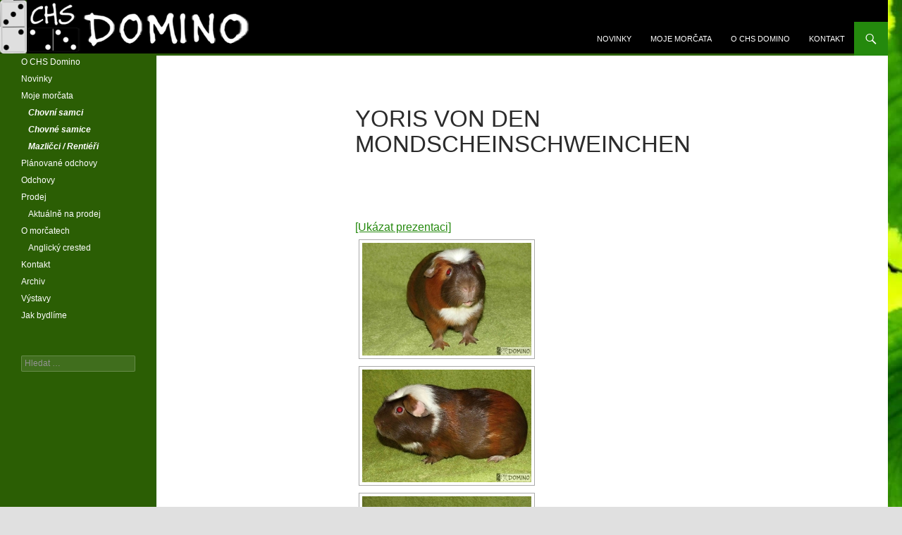

--- FILE ---
content_type: text/html; charset=UTF-8
request_url: https://chsdomino.cz/moje-morcata/chovni-samci/yoris-von-den-mondscheinschweinchen/
body_size: 10578
content:
<!DOCTYPE html>
<!--[if IE 7]>
<html class="ie ie7" dir="ltr" lang="cs" prefix="og: https://ogp.me/ns#">
<![endif]-->
<!--[if IE 8]>
<html class="ie ie8" dir="ltr" lang="cs" prefix="og: https://ogp.me/ns#">
<![endif]-->
<!--[if !(IE 7) & !(IE 8)]><!-->
<html dir="ltr" lang="cs" prefix="og: https://ogp.me/ns#">
<!--<![endif]-->
<head>
	<meta charset="UTF-8">
	<meta name="viewport" content="width=device-width">
	
	<link rel="profile" href="http://gmpg.org/xfn/11">
	<link rel="pingback" href="https://chsdomino.cz/xmlrpc.php">
	<!--[if lt IE 9]>
	<script src="https://chsdomino.cz/wp-content/themes/twentyfourteen/js/html5.js"></script>
	<![endif]-->
		<style>img:is([sizes="auto" i], [sizes^="auto," i]) { contain-intrinsic-size: 3000px 1500px }</style>
	
		<!-- All in One SEO 4.8.1.1 - aioseo.com -->
		<title>Yoris von den Mondscheinschweinchen - CHS Domino - morčata</title>
	<meta name="description" content="Yoris von den Mondscheinschweinchen Plemeno: ANGLICKÝ CRESTED Datum narození: 1.10.2015 Barva srsti: slate blue - zlatá - bílá Barva očí: rubínová Registrace: Matka: Barbarella Otec: Piet Váha:" />
	<meta name="robots" content="max-image-preview:large" />
	<link rel="canonical" href="https://chsdomino.cz/moje-morcata/chovni-samci/yoris-von-den-mondscheinschweinchen/" />
	<meta name="generator" content="All in One SEO (AIOSEO) 4.8.1.1" />
		<meta property="og:locale" content="cs_CZ" />
		<meta property="og:site_name" content="CHS Domino - morčata - Chov morčat - anglický crested" />
		<meta property="og:type" content="article" />
		<meta property="og:title" content="Yoris von den Mondscheinschweinchen - CHS Domino - morčata" />
		<meta property="og:description" content="Yoris von den Mondscheinschweinchen Plemeno: ANGLICKÝ CRESTED Datum narození: 1.10.2015 Barva srsti: slate blue - zlatá - bílá Barva očí: rubínová Registrace: Matka: Barbarella Otec: Piet Váha:" />
		<meta property="og:url" content="https://chsdomino.cz/moje-morcata/chovni-samci/yoris-von-den-mondscheinschweinchen/" />
		<meta property="article:published_time" content="2016-12-15T19:22:19+00:00" />
		<meta property="article:modified_time" content="2020-10-04T15:26:09+00:00" />
		<meta name="twitter:card" content="summary_large_image" />
		<meta name="twitter:title" content="Yoris von den Mondscheinschweinchen - CHS Domino - morčata" />
		<meta name="twitter:description" content="Yoris von den Mondscheinschweinchen Plemeno: ANGLICKÝ CRESTED Datum narození: 1.10.2015 Barva srsti: slate blue - zlatá - bílá Barva očí: rubínová Registrace: Matka: Barbarella Otec: Piet Váha:" />
		<script type="application/ld+json" class="aioseo-schema">
			{"@context":"https:\/\/schema.org","@graph":[{"@type":"BreadcrumbList","@id":"https:\/\/chsdomino.cz\/moje-morcata\/chovni-samci\/yoris-von-den-mondscheinschweinchen\/#breadcrumblist","itemListElement":[{"@type":"ListItem","@id":"https:\/\/chsdomino.cz\/#listItem","position":1,"name":"Dom\u016f","item":"https:\/\/chsdomino.cz\/","nextItem":{"@type":"ListItem","@id":"https:\/\/chsdomino.cz\/moje-morcata\/#listItem","name":"Moje mor\u010data"}},{"@type":"ListItem","@id":"https:\/\/chsdomino.cz\/moje-morcata\/#listItem","position":2,"name":"Moje mor\u010data","item":"https:\/\/chsdomino.cz\/moje-morcata\/","nextItem":{"@type":"ListItem","@id":"https:\/\/chsdomino.cz\/moje-morcata\/chovni-samci\/#listItem","name":"Chovn\u00ed samci"},"previousItem":{"@type":"ListItem","@id":"https:\/\/chsdomino.cz\/#listItem","name":"Dom\u016f"}},{"@type":"ListItem","@id":"https:\/\/chsdomino.cz\/moje-morcata\/chovni-samci\/#listItem","position":3,"name":"Chovn\u00ed samci","item":"https:\/\/chsdomino.cz\/moje-morcata\/chovni-samci\/","nextItem":{"@type":"ListItem","@id":"https:\/\/chsdomino.cz\/moje-morcata\/chovni-samci\/yoris-von-den-mondscheinschweinchen\/#listItem","name":"Yoris von den Mondscheinschweinchen"},"previousItem":{"@type":"ListItem","@id":"https:\/\/chsdomino.cz\/moje-morcata\/#listItem","name":"Moje mor\u010data"}},{"@type":"ListItem","@id":"https:\/\/chsdomino.cz\/moje-morcata\/chovni-samci\/yoris-von-den-mondscheinschweinchen\/#listItem","position":4,"name":"Yoris von den Mondscheinschweinchen","previousItem":{"@type":"ListItem","@id":"https:\/\/chsdomino.cz\/moje-morcata\/chovni-samci\/#listItem","name":"Chovn\u00ed samci"}}]},{"@type":"Organization","@id":"https:\/\/chsdomino.cz\/#organization","name":"CHS Domino - mor\u010data","description":"Chov mor\u010dat - anglick\u00fd crested","url":"https:\/\/chsdomino.cz\/"},{"@type":"WebPage","@id":"https:\/\/chsdomino.cz\/moje-morcata\/chovni-samci\/yoris-von-den-mondscheinschweinchen\/#webpage","url":"https:\/\/chsdomino.cz\/moje-morcata\/chovni-samci\/yoris-von-den-mondscheinschweinchen\/","name":"Yoris von den Mondscheinschweinchen - CHS Domino - mor\u010data","description":"Yoris von den Mondscheinschweinchen Plemeno: ANGLICK\u00dd CRESTED Datum narozen\u00ed: 1.10.2015 Barva srsti: slate blue - zlat\u00e1 - b\u00edl\u00e1 Barva o\u010d\u00ed: rub\u00ednov\u00e1 Registrace: Matka: Barbarella Otec: Piet V\u00e1ha:","inLanguage":"cs-CZ","isPartOf":{"@id":"https:\/\/chsdomino.cz\/#website"},"breadcrumb":{"@id":"https:\/\/chsdomino.cz\/moje-morcata\/chovni-samci\/yoris-von-den-mondscheinschweinchen\/#breadcrumblist"},"datePublished":"2016-12-15T20:22:19+01:00","dateModified":"2020-10-04T16:26:09+01:00"},{"@type":"WebSite","@id":"https:\/\/chsdomino.cz\/#website","url":"https:\/\/chsdomino.cz\/","name":"CHS Domino - mor\u010data","description":"Chov mor\u010dat - anglick\u00fd crested","inLanguage":"cs-CZ","publisher":{"@id":"https:\/\/chsdomino.cz\/#organization"}}]}
		</script>
		<!-- All in One SEO -->

<!-- Speed of this site is optimised by WP Performance Score Booster plugin v2.2.3 - https://dipakgajjar.com/wp-performance-score-booster/ -->
<link rel='dns-prefetch' href='//maxcdn.bootstrapcdn.com' />
<link rel='dns-prefetch' href='//www.googletagmanager.com' />
<link rel="alternate" type="application/rss+xml" title="CHS Domino - morčata &raquo; RSS zdroj" href="https://chsdomino.cz/feed/" />
<script type="text/javascript">
/* <![CDATA[ */
window._wpemojiSettings = {"baseUrl":"https:\/\/s.w.org\/images\/core\/emoji\/15.0.3\/72x72\/","ext":".png","svgUrl":"https:\/\/s.w.org\/images\/core\/emoji\/15.0.3\/svg\/","svgExt":".svg","source":{"concatemoji":"https:\/\/chsdomino.cz\/wp-includes\/js\/wp-emoji-release.min.js"}};
/*! This file is auto-generated */
!function(i,n){var o,s,e;function c(e){try{var t={supportTests:e,timestamp:(new Date).valueOf()};sessionStorage.setItem(o,JSON.stringify(t))}catch(e){}}function p(e,t,n){e.clearRect(0,0,e.canvas.width,e.canvas.height),e.fillText(t,0,0);var t=new Uint32Array(e.getImageData(0,0,e.canvas.width,e.canvas.height).data),r=(e.clearRect(0,0,e.canvas.width,e.canvas.height),e.fillText(n,0,0),new Uint32Array(e.getImageData(0,0,e.canvas.width,e.canvas.height).data));return t.every(function(e,t){return e===r[t]})}function u(e,t,n){switch(t){case"flag":return n(e,"\ud83c\udff3\ufe0f\u200d\u26a7\ufe0f","\ud83c\udff3\ufe0f\u200b\u26a7\ufe0f")?!1:!n(e,"\ud83c\uddfa\ud83c\uddf3","\ud83c\uddfa\u200b\ud83c\uddf3")&&!n(e,"\ud83c\udff4\udb40\udc67\udb40\udc62\udb40\udc65\udb40\udc6e\udb40\udc67\udb40\udc7f","\ud83c\udff4\u200b\udb40\udc67\u200b\udb40\udc62\u200b\udb40\udc65\u200b\udb40\udc6e\u200b\udb40\udc67\u200b\udb40\udc7f");case"emoji":return!n(e,"\ud83d\udc26\u200d\u2b1b","\ud83d\udc26\u200b\u2b1b")}return!1}function f(e,t,n){var r="undefined"!=typeof WorkerGlobalScope&&self instanceof WorkerGlobalScope?new OffscreenCanvas(300,150):i.createElement("canvas"),a=r.getContext("2d",{willReadFrequently:!0}),o=(a.textBaseline="top",a.font="600 32px Arial",{});return e.forEach(function(e){o[e]=t(a,e,n)}),o}function t(e){var t=i.createElement("script");t.src=e,t.defer=!0,i.head.appendChild(t)}"undefined"!=typeof Promise&&(o="wpEmojiSettingsSupports",s=["flag","emoji"],n.supports={everything:!0,everythingExceptFlag:!0},e=new Promise(function(e){i.addEventListener("DOMContentLoaded",e,{once:!0})}),new Promise(function(t){var n=function(){try{var e=JSON.parse(sessionStorage.getItem(o));if("object"==typeof e&&"number"==typeof e.timestamp&&(new Date).valueOf()<e.timestamp+604800&&"object"==typeof e.supportTests)return e.supportTests}catch(e){}return null}();if(!n){if("undefined"!=typeof Worker&&"undefined"!=typeof OffscreenCanvas&&"undefined"!=typeof URL&&URL.createObjectURL&&"undefined"!=typeof Blob)try{var e="postMessage("+f.toString()+"("+[JSON.stringify(s),u.toString(),p.toString()].join(",")+"));",r=new Blob([e],{type:"text/javascript"}),a=new Worker(URL.createObjectURL(r),{name:"wpTestEmojiSupports"});return void(a.onmessage=function(e){c(n=e.data),a.terminate(),t(n)})}catch(e){}c(n=f(s,u,p))}t(n)}).then(function(e){for(var t in e)n.supports[t]=e[t],n.supports.everything=n.supports.everything&&n.supports[t],"flag"!==t&&(n.supports.everythingExceptFlag=n.supports.everythingExceptFlag&&n.supports[t]);n.supports.everythingExceptFlag=n.supports.everythingExceptFlag&&!n.supports.flag,n.DOMReady=!1,n.readyCallback=function(){n.DOMReady=!0}}).then(function(){return e}).then(function(){var e;n.supports.everything||(n.readyCallback(),(e=n.source||{}).concatemoji?t(e.concatemoji):e.wpemoji&&e.twemoji&&(t(e.twemoji),t(e.wpemoji)))}))}((window,document),window._wpemojiSettings);
/* ]]> */
</script>
<style id='wp-emoji-styles-inline-css' type='text/css'>

	img.wp-smiley, img.emoji {
		display: inline !important;
		border: none !important;
		box-shadow: none !important;
		height: 1em !important;
		width: 1em !important;
		margin: 0 0.07em !important;
		vertical-align: -0.1em !important;
		background: none !important;
		padding: 0 !important;
	}
</style>
<link rel='stylesheet' id='wp-block-library-css' href='https://chsdomino.cz/wp-includes/css/dist/block-library/style.min.css' type='text/css' media='all' />
<style id='classic-theme-styles-inline-css' type='text/css'>
/*! This file is auto-generated */
.wp-block-button__link{color:#fff;background-color:#32373c;border-radius:9999px;box-shadow:none;text-decoration:none;padding:calc(.667em + 2px) calc(1.333em + 2px);font-size:1.125em}.wp-block-file__button{background:#32373c;color:#fff;text-decoration:none}
</style>
<style id='global-styles-inline-css' type='text/css'>
:root{--wp--preset--aspect-ratio--square: 1;--wp--preset--aspect-ratio--4-3: 4/3;--wp--preset--aspect-ratio--3-4: 3/4;--wp--preset--aspect-ratio--3-2: 3/2;--wp--preset--aspect-ratio--2-3: 2/3;--wp--preset--aspect-ratio--16-9: 16/9;--wp--preset--aspect-ratio--9-16: 9/16;--wp--preset--color--black: #2b5e04;--wp--preset--color--cyan-bluish-gray: #abb8c3;--wp--preset--color--white: #fff;--wp--preset--color--pale-pink: #f78da7;--wp--preset--color--vivid-red: #cf2e2e;--wp--preset--color--luminous-vivid-orange: #ff6900;--wp--preset--color--luminous-vivid-amber: #fcb900;--wp--preset--color--light-green-cyan: #7bdcb5;--wp--preset--color--vivid-green-cyan: #00d084;--wp--preset--color--pale-cyan-blue: #8ed1fc;--wp--preset--color--vivid-cyan-blue: #0693e3;--wp--preset--color--vivid-purple: #9b51e0;--wp--preset--color--green: #24890d;--wp--preset--color--dark-gray: #2b2b2b;--wp--preset--color--medium-gray: #767676;--wp--preset--color--light-gray: #f5f5f5;--wp--preset--gradient--vivid-cyan-blue-to-vivid-purple: linear-gradient(135deg,rgba(6,147,227,1) 0%,rgb(155,81,224) 100%);--wp--preset--gradient--light-green-cyan-to-vivid-green-cyan: linear-gradient(135deg,rgb(122,220,180) 0%,rgb(0,208,130) 100%);--wp--preset--gradient--luminous-vivid-amber-to-luminous-vivid-orange: linear-gradient(135deg,rgba(252,185,0,1) 0%,rgba(255,105,0,1) 100%);--wp--preset--gradient--luminous-vivid-orange-to-vivid-red: linear-gradient(135deg,rgba(255,105,0,1) 0%,rgb(207,46,46) 100%);--wp--preset--gradient--very-light-gray-to-cyan-bluish-gray: linear-gradient(135deg,rgb(238,238,238) 0%,rgb(169,184,195) 100%);--wp--preset--gradient--cool-to-warm-spectrum: linear-gradient(135deg,rgb(74,234,220) 0%,rgb(151,120,209) 20%,rgb(207,42,186) 40%,rgb(238,44,130) 60%,rgb(251,105,98) 80%,rgb(254,248,76) 100%);--wp--preset--gradient--blush-light-purple: linear-gradient(135deg,rgb(255,206,236) 0%,rgb(152,150,240) 100%);--wp--preset--gradient--blush-bordeaux: linear-gradient(135deg,rgb(254,205,165) 0%,rgb(254,45,45) 50%,rgb(107,0,62) 100%);--wp--preset--gradient--luminous-dusk: linear-gradient(135deg,rgb(255,203,112) 0%,rgb(199,81,192) 50%,rgb(65,88,208) 100%);--wp--preset--gradient--pale-ocean: linear-gradient(135deg,rgb(255,245,203) 0%,rgb(182,227,212) 50%,rgb(51,167,181) 100%);--wp--preset--gradient--electric-grass: linear-gradient(135deg,rgb(202,248,128) 0%,rgb(113,206,126) 100%);--wp--preset--gradient--midnight: linear-gradient(135deg,rgb(2,3,129) 0%,rgb(40,116,252) 100%);--wp--preset--font-size--small: 13px;--wp--preset--font-size--medium: 20px;--wp--preset--font-size--large: 36px;--wp--preset--font-size--x-large: 42px;--wp--preset--spacing--20: 0.44rem;--wp--preset--spacing--30: 0.67rem;--wp--preset--spacing--40: 1rem;--wp--preset--spacing--50: 1.5rem;--wp--preset--spacing--60: 2.25rem;--wp--preset--spacing--70: 3.38rem;--wp--preset--spacing--80: 5.06rem;--wp--preset--shadow--natural: 6px 6px 9px rgba(0, 0, 0, 0.2);--wp--preset--shadow--deep: 12px 12px 50px rgba(0, 0, 0, 0.4);--wp--preset--shadow--sharp: 6px 6px 0px rgba(0, 0, 0, 0.2);--wp--preset--shadow--outlined: 6px 6px 0px -3px rgba(255, 255, 255, 1), 6px 6px rgba(0, 0, 0, 1);--wp--preset--shadow--crisp: 6px 6px 0px rgba(0, 0, 0, 1);}:where(.is-layout-flex){gap: 0.5em;}:where(.is-layout-grid){gap: 0.5em;}body .is-layout-flex{display: flex;}.is-layout-flex{flex-wrap: wrap;align-items: center;}.is-layout-flex > :is(*, div){margin: 0;}body .is-layout-grid{display: grid;}.is-layout-grid > :is(*, div){margin: 0;}:where(.wp-block-columns.is-layout-flex){gap: 2em;}:where(.wp-block-columns.is-layout-grid){gap: 2em;}:where(.wp-block-post-template.is-layout-flex){gap: 1.25em;}:where(.wp-block-post-template.is-layout-grid){gap: 1.25em;}.has-black-color{color: var(--wp--preset--color--black) !important;}.has-cyan-bluish-gray-color{color: var(--wp--preset--color--cyan-bluish-gray) !important;}.has-white-color{color: var(--wp--preset--color--white) !important;}.has-pale-pink-color{color: var(--wp--preset--color--pale-pink) !important;}.has-vivid-red-color{color: var(--wp--preset--color--vivid-red) !important;}.has-luminous-vivid-orange-color{color: var(--wp--preset--color--luminous-vivid-orange) !important;}.has-luminous-vivid-amber-color{color: var(--wp--preset--color--luminous-vivid-amber) !important;}.has-light-green-cyan-color{color: var(--wp--preset--color--light-green-cyan) !important;}.has-vivid-green-cyan-color{color: var(--wp--preset--color--vivid-green-cyan) !important;}.has-pale-cyan-blue-color{color: var(--wp--preset--color--pale-cyan-blue) !important;}.has-vivid-cyan-blue-color{color: var(--wp--preset--color--vivid-cyan-blue) !important;}.has-vivid-purple-color{color: var(--wp--preset--color--vivid-purple) !important;}.has-black-background-color{background-color: var(--wp--preset--color--black) !important;}.has-cyan-bluish-gray-background-color{background-color: var(--wp--preset--color--cyan-bluish-gray) !important;}.has-white-background-color{background-color: var(--wp--preset--color--white) !important;}.has-pale-pink-background-color{background-color: var(--wp--preset--color--pale-pink) !important;}.has-vivid-red-background-color{background-color: var(--wp--preset--color--vivid-red) !important;}.has-luminous-vivid-orange-background-color{background-color: var(--wp--preset--color--luminous-vivid-orange) !important;}.has-luminous-vivid-amber-background-color{background-color: var(--wp--preset--color--luminous-vivid-amber) !important;}.has-light-green-cyan-background-color{background-color: var(--wp--preset--color--light-green-cyan) !important;}.has-vivid-green-cyan-background-color{background-color: var(--wp--preset--color--vivid-green-cyan) !important;}.has-pale-cyan-blue-background-color{background-color: var(--wp--preset--color--pale-cyan-blue) !important;}.has-vivid-cyan-blue-background-color{background-color: var(--wp--preset--color--vivid-cyan-blue) !important;}.has-vivid-purple-background-color{background-color: var(--wp--preset--color--vivid-purple) !important;}.has-black-border-color{border-color: var(--wp--preset--color--black) !important;}.has-cyan-bluish-gray-border-color{border-color: var(--wp--preset--color--cyan-bluish-gray) !important;}.has-white-border-color{border-color: var(--wp--preset--color--white) !important;}.has-pale-pink-border-color{border-color: var(--wp--preset--color--pale-pink) !important;}.has-vivid-red-border-color{border-color: var(--wp--preset--color--vivid-red) !important;}.has-luminous-vivid-orange-border-color{border-color: var(--wp--preset--color--luminous-vivid-orange) !important;}.has-luminous-vivid-amber-border-color{border-color: var(--wp--preset--color--luminous-vivid-amber) !important;}.has-light-green-cyan-border-color{border-color: var(--wp--preset--color--light-green-cyan) !important;}.has-vivid-green-cyan-border-color{border-color: var(--wp--preset--color--vivid-green-cyan) !important;}.has-pale-cyan-blue-border-color{border-color: var(--wp--preset--color--pale-cyan-blue) !important;}.has-vivid-cyan-blue-border-color{border-color: var(--wp--preset--color--vivid-cyan-blue) !important;}.has-vivid-purple-border-color{border-color: var(--wp--preset--color--vivid-purple) !important;}.has-vivid-cyan-blue-to-vivid-purple-gradient-background{background: var(--wp--preset--gradient--vivid-cyan-blue-to-vivid-purple) !important;}.has-light-green-cyan-to-vivid-green-cyan-gradient-background{background: var(--wp--preset--gradient--light-green-cyan-to-vivid-green-cyan) !important;}.has-luminous-vivid-amber-to-luminous-vivid-orange-gradient-background{background: var(--wp--preset--gradient--luminous-vivid-amber-to-luminous-vivid-orange) !important;}.has-luminous-vivid-orange-to-vivid-red-gradient-background{background: var(--wp--preset--gradient--luminous-vivid-orange-to-vivid-red) !important;}.has-very-light-gray-to-cyan-bluish-gray-gradient-background{background: var(--wp--preset--gradient--very-light-gray-to-cyan-bluish-gray) !important;}.has-cool-to-warm-spectrum-gradient-background{background: var(--wp--preset--gradient--cool-to-warm-spectrum) !important;}.has-blush-light-purple-gradient-background{background: var(--wp--preset--gradient--blush-light-purple) !important;}.has-blush-bordeaux-gradient-background{background: var(--wp--preset--gradient--blush-bordeaux) !important;}.has-luminous-dusk-gradient-background{background: var(--wp--preset--gradient--luminous-dusk) !important;}.has-pale-ocean-gradient-background{background: var(--wp--preset--gradient--pale-ocean) !important;}.has-electric-grass-gradient-background{background: var(--wp--preset--gradient--electric-grass) !important;}.has-midnight-gradient-background{background: var(--wp--preset--gradient--midnight) !important;}.has-small-font-size{font-size: var(--wp--preset--font-size--small) !important;}.has-medium-font-size{font-size: var(--wp--preset--font-size--medium) !important;}.has-large-font-size{font-size: var(--wp--preset--font-size--large) !important;}.has-x-large-font-size{font-size: var(--wp--preset--font-size--x-large) !important;}
:where(.wp-block-post-template.is-layout-flex){gap: 1.25em;}:where(.wp-block-post-template.is-layout-grid){gap: 1.25em;}
:where(.wp-block-columns.is-layout-flex){gap: 2em;}:where(.wp-block-columns.is-layout-grid){gap: 2em;}
:root :where(.wp-block-pullquote){font-size: 1.5em;line-height: 1.6;}
</style>
<link rel='stylesheet' id='contact-form-7-css' href='https://chsdomino.cz/wp-content/plugins/contact-form-7/includes/css/styles.css' type='text/css' media='all' />
<link rel='stylesheet' id='ngg_trigger_buttons-css' href='https://chsdomino.cz/wp-content/plugins/nextgen-gallery/static/GalleryDisplay/trigger_buttons.css' type='text/css' media='all' />
<link rel='stylesheet' id='fancybox-0-css' href='https://chsdomino.cz/wp-content/plugins/nextgen-gallery/static/Lightbox/fancybox/jquery.fancybox-1.3.4.css' type='text/css' media='all' />
<link rel='stylesheet' id='fontawesome_v4_shim_style-css' href='https://chsdomino.cz/wp-content/plugins/nextgen-gallery/static/FontAwesome/css/v4-shims.min.css' type='text/css' media='all' />
<link rel='stylesheet' id='fontawesome-css' href='https://chsdomino.cz/wp-content/plugins/nextgen-gallery/static/FontAwesome/css/all.min.css' type='text/css' media='all' />
<link rel='stylesheet' id='nextgen_pagination_style-css' href='https://chsdomino.cz/wp-content/plugins/nextgen-gallery/static/GalleryDisplay/pagination_style.css' type='text/css' media='all' />
<link rel='stylesheet' id='nextgen_basic_thumbnails_style-css' href='https://chsdomino.cz/wp-content/plugins/nextgen-gallery/static/Thumbnails/nextgen_basic_thumbnails.css' type='text/css' media='all' />
<link rel='stylesheet' id='cff-css' href='https://chsdomino.cz/wp-content/plugins/custom-facebook-feed/assets/css/cff-style.min.css' type='text/css' media='all' />
<link rel='stylesheet' id='sb-font-awesome-css' href='https://maxcdn.bootstrapcdn.com/font-awesome/4.7.0/css/font-awesome.min.css' type='text/css' media='all' />
<link rel='stylesheet' id='genericons-css' href='https://chsdomino.cz/wp-content/themes/twentyfourteen/genericons/genericons.css' type='text/css' media='all' />
<link rel='stylesheet' id='twentyfourteen-style-css' href='https://chsdomino.cz/wp-content/themes/twentyfourteen/style.css' type='text/css' media='all' />
<!--[if lt IE 9]>
<link rel='stylesheet' id='twentyfourteen-ie-css' href='https://chsdomino.cz/wp-content/themes/twentyfourteen/css/ie.css' type='text/css' media='all' />
<![endif]-->
<link rel='stylesheet' id='tablepress-default-css' href='https://chsdomino.cz/wp-content/plugins/tablepress/css/build/default.css' type='text/css' media='all' />
<script type="text/javascript" src="https://chsdomino.cz/wp-includes/js/jquery/jquery.min.js" id="jquery-core-js"></script>
<script type="text/javascript" src="https://chsdomino.cz/wp-includes/js/jquery/jquery-migrate.min.js" id="jquery-migrate-js"></script>
<script type="text/javascript" id="photocrati_ajax-js-extra">
/* <![CDATA[ */
var photocrati_ajax = {"url":"https:\/\/chsdomino.cz\/index.php?photocrati_ajax=1","rest_url":"https:\/\/chsdomino.cz\/wp-json\/","wp_home_url":"https:\/\/chsdomino.cz","wp_site_url":"https:\/\/chsdomino.cz","wp_root_url":"https:\/\/chsdomino.cz","wp_plugins_url":"https:\/\/chsdomino.cz\/wp-content\/plugins","wp_content_url":"https:\/\/chsdomino.cz\/wp-content","wp_includes_url":"https:\/\/chsdomino.cz\/wp-includes\/","ngg_param_slug":"nggallery","rest_nonce":"aedf72c2c7"};
/* ]]> */
</script>
<script type="text/javascript" src="https://chsdomino.cz/wp-content/plugins/nextgen-gallery/static/Legacy/ajax.min.js" id="photocrati_ajax-js"></script>
<script type="text/javascript" src="https://chsdomino.cz/wp-content/plugins/nextgen-gallery/static/FontAwesome/js/v4-shims.min.js" id="fontawesome_v4_shim-js"></script>
<script type="text/javascript" defer crossorigin="anonymous" data-auto-replace-svg="false" data-keep-original-source="false" data-search-pseudo-elements src="https://chsdomino.cz/wp-content/plugins/nextgen-gallery/static/FontAwesome/js/all.min.js" id="fontawesome-js"></script>
<script type="text/javascript" src="https://chsdomino.cz/wp-content/plugins/nextgen-gallery/static/Thumbnails/nextgen_basic_thumbnails.js" id="nextgen_basic_thumbnails_script-js"></script>
<link rel="https://api.w.org/" href="https://chsdomino.cz/wp-json/" /><link rel="alternate" title="JSON" type="application/json" href="https://chsdomino.cz/wp-json/wp/v2/pages/1917" /><link rel="EditURI" type="application/rsd+xml" title="RSD" href="https://chsdomino.cz/xmlrpc.php?rsd" />
<meta name="generator" content="WordPress 6.7.4" />
<link rel='shortlink' href='https://chsdomino.cz/?p=1917' />
<link rel="alternate" title="oEmbed (JSON)" type="application/json+oembed" href="https://chsdomino.cz/wp-json/oembed/1.0/embed?url=https%3A%2F%2Fchsdomino.cz%2Fmoje-morcata%2Fchovni-samci%2Fyoris-von-den-mondscheinschweinchen%2F" />
<link rel="alternate" title="oEmbed (XML)" type="text/xml+oembed" href="https://chsdomino.cz/wp-json/oembed/1.0/embed?url=https%3A%2F%2Fchsdomino.cz%2Fmoje-morcata%2Fchovni-samci%2Fyoris-von-den-mondscheinschweinchen%2F&#038;format=xml" />
<style id="fourteen-colors" type="text/css">/* Custom Contrast Color */
		.site:before,
		#secondary,
		.site-header,
		.site-footer,
		.menu-toggle,
		.featured-content,
		.featured-content .entry-header,
		.slider-direction-nav a,
		.ie8 .featured-content,
		.ie8 .site:before,
		.has-black-background-color {
			background-color: #2b5e04;
		}

		.has-black-color {
			color: #2b5e04;
		}

		.grid .featured-content .entry-header,
		.ie8 .grid .featured-content .entry-header {
			border-color: #2b5e04;
		}

		.slider-control-paging a:before {
			background-color: rgba(255,255,255,.33);
		}

		.hentry .mejs-mediaelement,
		.widget .mejs-mediaelement,
 		.hentry .mejs-container .mejs-controls,
 		.widget .mejs-container .mejs-controls {
			background: #2b5e04;
		}

		/* Player controls need separation from the contrast background */
		.primary-sidebar .mejs-controls,
		.site-footer .mejs-controls {
			border: 1px solid;
		}
		
			.content-sidebar .widget_twentyfourteen_ephemera .widget-title:before {
				background: #2b5e04;
			}

			.paging-navigation,
			.content-sidebar .widget .widget-title {
				border-top-color: #2b5e04;
			}

			.content-sidebar .widget .widget-title, 
			.content-sidebar .widget .widget-title a,
			.paging-navigation,
			.paging-navigation a:hover,
			.paging-navigation a {
				color: #2b5e04;
			}

			/* Override the site title color option with an over-qualified selector, as the option is hidden. */
			h1.site-title a {
				color: #fff;
			}
		
		.menu-toggle:active,
		.menu-toggle:focus,
		.menu-toggle:hover {
			background-color: #6fa248;
		}
		/* Higher contrast Accent Color against contrast color */
		.site-navigation .current_page_item > a,
		.site-navigation .current_page_ancestor > a,
		.site-navigation .current-menu-item > a,
		.site-navigation .current-menu-ancestor > a,
		.site-navigation a:hover,
		.featured-content a:hover,
		.featured-content .entry-title a:hover,
		.widget a:hover,
		.widget-title a:hover,
		.widget_twentyfourteen_ephemera .entry-meta a:hover,
		.hentry .mejs-controls .mejs-button button:hover,
		.widget .mejs-controls .mejs-button button:hover,
		.site-info a:hover,
		.featured-content a:hover {
			color: #54b93d;
		}

		.hentry .mejs-controls .mejs-time-rail .mejs-time-current,
		.widget .mejs-controls .mejs-time-rail .mejs-time-current,
		.slider-control-paging a:hover:before,
		.slider-control-paging .slider-active:before,
		.slider-control-paging .slider-active:hover:before {
			background-color: #54b93d;
		}
	</style><meta name="generator" content="Site Kit by Google 1.170.0" /><!-- SEO by Meta Keywords Generator : techphernalia.com v1.11 start-->
<meta name="keywords" content="Yoris von den Mondscheinschweinchen, Yoris, von, den, Mondscheinschweinchen, CHS Domino - morčata, CHS, Domino, -, morčata, Family, CHS domino morčata morče chovatelská stanice praha-západ Arazimová Kristýna prodej morčata anglický americký crested Středočeský kraj Praha" />
<meta name="description" content="&nbsp;

Yoris von den" />
<!-- SEO by Meta Keywords Generator : techphernalia.com v1.1 end-->
	<style type="text/css" id="twentyfourteen-header-css">
			.site-title,
		.site-description {
			clip: rect(1px 1px 1px 1px); /* IE7 */
			clip: rect(1px, 1px, 1px, 1px);
			position: absolute;
		}
		</style>
	<style type="text/css" id="custom-background-css">
body.custom-background { background-color: #e0e0e0; background-image: url("https://chsdomino.cz/wp-content/uploads/2021/02/Green-Background-25-3376x2310-1-scaled.jpg"); background-position: left top; background-size: auto; background-repeat: repeat; background-attachment: fixed; }
</style>
	
<!-- Google Tag Manager snippet added by Site Kit -->
<script type="text/javascript">
/* <![CDATA[ */

			( function( w, d, s, l, i ) {
				w[l] = w[l] || [];
				w[l].push( {'gtm.start': new Date().getTime(), event: 'gtm.js'} );
				var f = d.getElementsByTagName( s )[0],
					j = d.createElement( s ), dl = l != 'dataLayer' ? '&l=' + l : '';
				j.async = true;
				j.src = 'https://www.googletagmanager.com/gtm.js?id=' + i + dl;
				f.parentNode.insertBefore( j, f );
			} )( window, document, 'script', 'dataLayer', 'GTM-PDG469M' );
			
/* ]]> */
</script>

<!-- End Google Tag Manager snippet added by Site Kit -->
		<style type="text/css" id="wp-custom-css">
			/*
Welcome to Custom CSS!

To learn how this works, see http://wp.me/PEmnE-Bt
*/
html .mceContentBody {
	max-width: none !important;
}

		</style>
		<style id="sccss">/* Zde vložte své vlastní CSS */
</style></head>

<body class="page-template-default page page-id-1917 page-child parent-pageid-20 custom-background group-blog header-image full-width singular">
<div id="page" class="hfeed site">
		<div id="site-header">
		<a href="https://chsdomino.cz/" rel="home">
			<img src="https://chsdomino.cz/wp-content/uploads/2015/11/logo04a2.png" width="1260" height="76" alt="CHS Domino &#8211; morčata">
		</a>
	</div>
	
	<header id="masthead" class="site-header" role="banner">
		<div class="header-main">
			<h1 class="site-title"><a href="https://chsdomino.cz/" rel="home">CHS Domino &#8211; morčata</a></h1>

			<div class="search-toggle">
				<a href="#search-container" class="screen-reader-text" aria-expanded="false" aria-controls="search-container">Hledat</a>
			</div>

			<nav id="primary-navigation" class="site-navigation primary-navigation" role="navigation">
				<button class="menu-toggle">Základní navigační menu</button>
				<a class="screen-reader-text skip-link" href="#content">Přejít k obsahu webu</a>
				<div class="menu-hlavni-menu-container"><ul id="primary-menu" class="nav-menu"><li id="menu-item-6056" class="menu-item menu-item-type-post_type menu-item-object-page menu-item-6056"><a href="https://chsdomino.cz/blogfb/">Novinky</a></li>
<li id="menu-item-1975" class="menu-item menu-item-type-post_type menu-item-object-page current-page-ancestor menu-item-1975"><a href="https://chsdomino.cz/moje-morcata/">Moje morčata</a></li>
<li id="menu-item-1977" class="menu-item menu-item-type-post_type menu-item-object-page menu-item-1977"><a href="https://chsdomino.cz/o-chs-domino/">O CHS Domino</a></li>
<li id="menu-item-3816" class="menu-item menu-item-type-post_type menu-item-object-page menu-item-3816"><a href="https://chsdomino.cz/kontakt/">Kontakt</a></li>
</ul></div>			</nav>
		</div>

		<div id="search-container" class="search-box-wrapper hide">
			<div class="search-box">
				<form role="search" method="get" class="search-form" action="https://chsdomino.cz/">
				<label>
					<span class="screen-reader-text">Vyhledávání</span>
					<input type="search" class="search-field" placeholder="Hledat &hellip;" value="" name="s" />
				</label>
				<input type="submit" class="search-submit" value="Hledat" />
			</form>			</div>
		</div>
	</header><!-- #masthead -->

	<div id="main" class="site-main">

<div id="main-content" class="main-content">

	<div id="primary" class="content-area">
		<div id="content" class="site-content" role="main">

			
<article id="post-1917" class="post-1917 page type-page status-publish hentry category-family">
	<header class="entry-header"><h1 class="entry-title">Yoris von den Mondscheinschweinchen</h1></header><!-- .entry-header -->
	<div class="entry-content">
		<h3>&nbsp;</h3>

<div class="ngg-galleryoverview" id="ngg-gallery-321a74b01486141dc7b2687edd6624c0-1917">

			<!-- Slideshow link -->
	<div class="slideshowlink">
		<a class="slideshowlink" href="https://chsdomino.cz/moje-morcata/chovni-samci/yoris-von-den-mondscheinschweinchen/nggallery/slideshow">
			[Ukázat prezentaci]		</a>
	</div>

	<!-- Thumbnails -->
				
	<div id="ngg-image-352" class="ngg-gallery-thumbnail-box"  >
		<div class="ngg-gallery-thumbnail" >
			<a href="https://chsdomino.cz/wp-content/gallery/yoris/yoris_celo01.jpg"
				title=" "
				class="ngg-fancybox" rel="321a74b01486141dc7b2687edd6624c0" data-image-id="352" data-src="https://chsdomino.cz/wp-content/gallery/yoris/yoris_celo01.jpg" data-thumbnail="https://chsdomino.cz/wp-content/gallery/yoris/thumbs/thumbs_yoris_celo01.jpg" data-title="yoris_celo01" data-description=" " >
								<img title="yoris_celo01" alt="yoris_celo01" src="https://chsdomino.cz/wp-content/gallery/yoris/thumbs/thumbs_yoris_celo01.jpg" width='240' height='160' />
							</a>
		</div>
	</div>

									
	
	<div id="ngg-image-353" class="ngg-gallery-thumbnail-box"  >
		<div class="ngg-gallery-thumbnail" >
			<a href="https://chsdomino.cz/wp-content/gallery/yoris/yoris_leva01.jpg"
				title=" "
				class="ngg-fancybox" rel="321a74b01486141dc7b2687edd6624c0" data-image-id="353" data-src="https://chsdomino.cz/wp-content/gallery/yoris/yoris_leva01.jpg" data-thumbnail="https://chsdomino.cz/wp-content/gallery/yoris/thumbs/thumbs_yoris_leva01.jpg" data-title="yoris_leva01" data-description=" " >
								<img title="yoris_leva01" alt="yoris_leva01" src="https://chsdomino.cz/wp-content/gallery/yoris/thumbs/thumbs_yoris_leva01.jpg" width='240' height='160' />
							</a>
		</div>
	</div>

									
	
	<div id="ngg-image-354" class="ngg-gallery-thumbnail-box"  >
		<div class="ngg-gallery-thumbnail" >
			<a href="https://chsdomino.cz/wp-content/gallery/yoris/yoris_prava01.jpg"
				title=" "
				class="ngg-fancybox" rel="321a74b01486141dc7b2687edd6624c0" data-image-id="354" data-src="https://chsdomino.cz/wp-content/gallery/yoris/yoris_prava01.jpg" data-thumbnail="https://chsdomino.cz/wp-content/gallery/yoris/thumbs/thumbs_yoris_prava01.jpg" data-title="yoris_prava01" data-description=" " >
								<img title="yoris_prava01" alt="yoris_prava01" src="https://chsdomino.cz/wp-content/gallery/yoris/thumbs/thumbs_yoris_prava01.jpg" width='240' height='160' />
							</a>
		</div>
	</div>

									
	
	<!-- Pagination -->
		<div class='ngg-clear'></div>
</div>

	
<h3>Yoris von den Mondscheinschweinchen</h3>
<p><em><strong>Plemeno:</strong></em>&nbsp;ANGLICKÝ&nbsp;CRESTED<br />
<em><strong>Datum narození:</strong></em>&nbsp;1.10.2015<br />
<em><strong>Barva srsti:</strong></em>&nbsp;slate blue &#8211; zlatá &#8211; bílá<br />
<em><strong>Barva očí:</strong></em>&nbsp;rubínová<br />
<em><strong>Registrace: </strong></em><br />
<em><strong>Matka:</strong></em> Barbarella&nbsp;<br />
<em><strong>Otec:</strong></em> Piet&nbsp;<br />
<em><strong>Váha:&nbsp;</strong></em></p>
<p>&nbsp;</p>
	</div><!-- .entry-content -->
</article><!-- #post-## -->

		</div><!-- #content -->
	</div><!-- #primary -->
	</div><!-- #main-content -->

<div id="secondary">
		<h2 class="site-description">Chov morčat &#8211; anglický crested</h2>
	
	
		<div id="primary-sidebar" class="primary-sidebar widget-area" role="complementary">
		<aside id="nav_menu-2" class="widget widget_nav_menu"><div class="menu-moje-morcata-container"><ul id="menu-moje-morcata" class="menu"><li id="menu-item-332" class="menu-item menu-item-type-post_type menu-item-object-page menu-item-332"><a href="https://chsdomino.cz/o-chs-domino/">O CHS Domino</a></li>
<li id="menu-item-6052" class="menu-item menu-item-type-post_type menu-item-object-page menu-item-6052"><a href="https://chsdomino.cz/blogfb/">Novinky</a></li>
<li id="menu-item-9" class="menu-item menu-item-type-post_type menu-item-object-page current-page-ancestor menu-item-has-children menu-item-9"><a href="https://chsdomino.cz/moje-morcata/">Moje morčata</a>
<ul class="sub-menu">
	<li id="menu-item-22" class="menu-item menu-item-type-post_type menu-item-object-page current-page-ancestor menu-item-22"><a href="https://chsdomino.cz/moje-morcata/chovni-samci/"><strong><i>Chovní samci</i></strong></a></li>
	<li id="menu-item-326" class="menu-item menu-item-type-post_type menu-item-object-page menu-item-326"><a href="https://chsdomino.cz/moje-morcata/chovne-samice/"><strong><i>Chovné samice</i></strong></a></li>
	<li id="menu-item-5196" class="menu-item menu-item-type-post_type menu-item-object-page menu-item-5196"><a href="https://chsdomino.cz/moje-morcata/rentieri/"><strong><i>Mazličci / Rentiéři</i></strong></a></li>
</ul>
</li>
<li id="menu-item-854" class="menu-item menu-item-type-post_type menu-item-object-page menu-item-854"><a href="https://chsdomino.cz/planovane-odchovy/">Plánované odchovy</a></li>
<li id="menu-item-245" class="menu-item menu-item-type-post_type menu-item-object-page menu-item-245"><a href="https://chsdomino.cz/odchovy/">Odchovy</a></li>
<li id="menu-item-44" class="menu-item menu-item-type-post_type menu-item-object-page menu-item-has-children menu-item-44"><a href="https://chsdomino.cz/prodej/">Prodej</a>
<ul class="sub-menu">
	<li id="menu-item-5475" class="menu-item menu-item-type-post_type menu-item-object-page menu-item-5475"><a href="https://chsdomino.cz/prodej/aktualne-na-prodej/">Aktuálně na prodej</a></li>
</ul>
</li>
<li id="menu-item-121" class="menu-item menu-item-type-post_type menu-item-object-page menu-item-has-children menu-item-121"><a href="https://chsdomino.cz/o-morcatech/">O morčatech</a>
<ul class="sub-menu">
	<li id="menu-item-211" class="menu-item menu-item-type-post_type menu-item-object-page menu-item-211"><a href="https://chsdomino.cz/o-morcatech/anglicky-crested/">Anglický crested</a></li>
</ul>
</li>
<li id="menu-item-41" class="menu-item menu-item-type-post_type menu-item-object-page menu-item-41"><a href="https://chsdomino.cz/kontakt/">Kontakt</a></li>
<li id="menu-item-643" class="menu-item menu-item-type-post_type menu-item-object-page menu-item-643"><a href="https://chsdomino.cz/blog/">Archiv</a></li>
<li id="menu-item-689" class="menu-item menu-item-type-post_type menu-item-object-page menu-item-689"><a href="https://chsdomino.cz/vystavy/">Výstavy</a></li>
<li id="menu-item-4936" class="menu-item menu-item-type-post_type menu-item-object-page menu-item-4936"><a href="https://chsdomino.cz/jak-bydlime/">Jak bydlíme</a></li>
</ul></div></aside><aside id="search-2" class="widget widget_search"><form role="search" method="get" class="search-form" action="https://chsdomino.cz/">
				<label>
					<span class="screen-reader-text">Vyhledávání</span>
					<input type="search" class="search-field" placeholder="Hledat &hellip;" value="" name="s" />
				</label>
				<input type="submit" class="search-submit" value="Hledat" />
			</form></aside>	</div><!-- #primary-sidebar -->
	</div><!-- #secondary -->

		</div><!-- #main -->

		<footer id="colophon" class="site-footer" role="contentinfo">

			
			<div class="site-info">
<!--
								<a href="https://wordpress.org/">Používáme WordPress (v češtině).</a>
-->
			</div><!-- .site-info -->
		</footer><!-- #colophon -->
	</div><!-- #page -->

	<!-- Custom Facebook Feed JS -->
<script type="text/javascript">var cffajaxurl = "https://chsdomino.cz/wp-admin/admin-ajax.php";
var cfflinkhashtags = "true";
</script>
		<!-- Google Tag Manager (noscript) snippet added by Site Kit -->
		<noscript>
			<iframe src="https://www.googletagmanager.com/ns.html?id=GTM-PDG469M" height="0" width="0" style="display:none;visibility:hidden"></iframe>
		</noscript>
		<!-- End Google Tag Manager (noscript) snippet added by Site Kit -->
		<script type="text/javascript" src="https://chsdomino.cz/wp-includes/js/dist/hooks.min.js" id="wp-hooks-js"></script>
<script type="text/javascript" src="https://chsdomino.cz/wp-includes/js/dist/i18n.min.js" id="wp-i18n-js"></script>
<script type="text/javascript" id="wp-i18n-js-after">
/* <![CDATA[ */
wp.i18n.setLocaleData( { 'text direction\u0004ltr': [ 'ltr' ] } );
/* ]]> */
</script>
<script type="text/javascript" src="https://chsdomino.cz/wp-content/plugins/contact-form-7/includes/swv/js/index.js" id="swv-js"></script>
<script type="text/javascript" id="contact-form-7-js-translations">
/* <![CDATA[ */
( function( domain, translations ) {
	var localeData = translations.locale_data[ domain ] || translations.locale_data.messages;
	localeData[""].domain = domain;
	wp.i18n.setLocaleData( localeData, domain );
} )( "contact-form-7", {"translation-revision-date":"2025-12-03 20:20:51+0000","generator":"GlotPress\/4.0.3","domain":"messages","locale_data":{"messages":{"":{"domain":"messages","plural-forms":"nplurals=3; plural=(n == 1) ? 0 : ((n >= 2 && n <= 4) ? 1 : 2);","lang":"cs_CZ"},"This contact form is placed in the wrong place.":["Tento kontaktn\u00ed formul\u00e1\u0159 je um\u00edst\u011bn na \u0161patn\u00e9m m\u00edst\u011b."],"Error:":["Chyba:"]}},"comment":{"reference":"includes\/js\/index.js"}} );
/* ]]> */
</script>
<script type="text/javascript" id="contact-form-7-js-before">
/* <![CDATA[ */
var wpcf7 = {
    "api": {
        "root": "https:\/\/chsdomino.cz\/wp-json\/",
        "namespace": "contact-form-7\/v1"
    }
};
/* ]]> */
</script>
<script type="text/javascript" src="https://chsdomino.cz/wp-content/plugins/contact-form-7/includes/js/index.js" id="contact-form-7-js"></script>
<script type="text/javascript" src="https://chsdomino.cz/wp-content/plugins/wp-performance-score-booster/assets/js/preloader.min.js" id="wppsb-preloader-js"></script>
<script type="text/javascript" id="ngg_common-js-extra">
/* <![CDATA[ */

var galleries = {};
galleries.gallery_321a74b01486141dc7b2687edd6624c0 = {"__defaults_set":null,"ID":"321a74b01486141dc7b2687edd6624c0","album_ids":[],"container_ids":["78"],"display":null,"display_settings":{"display_view":"default-view.php","images_per_page":"20","number_of_columns":0,"thumbnail_width":240,"thumbnail_height":160,"show_all_in_lightbox":0,"ajax_pagination":0,"use_imagebrowser_effect":0,"template":"\/var\/www\/html\/wp-content\/plugins\/nextgen-gallery\/products\/photocrati_nextgen\/modules\/ngglegacy\/view\/gallery.php","display_no_images_error":1,"disable_pagination":0,"show_slideshow_link":1,"slideshow_link_text":"[Uk\u00e1zat prezentaci]","override_thumbnail_settings":0,"thumbnail_quality":"100","thumbnail_crop":1,"thumbnail_watermark":0,"ngg_triggers_display":"never","use_lightbox_effect":true},"display_type":"photocrati-nextgen_basic_thumbnails","effect_code":null,"entity_ids":[],"excluded_container_ids":[],"exclusions":[],"gallery_ids":[],"id":"321a74b01486141dc7b2687edd6624c0","ids":null,"image_ids":[],"images_list_count":null,"inner_content":null,"is_album_gallery":null,"maximum_entity_count":500,"order_by":"sortorder","order_direction":"ASC","returns":"included","skip_excluding_globally_excluded_images":null,"slug":null,"sortorder":[],"source":"galleries","src":null,"tag_ids":[],"tagcloud":false,"transient_id":null};
galleries.gallery_321a74b01486141dc7b2687edd6624c0.wordpress_page_root = "https:\/\/chsdomino.cz\/moje-morcata\/chovni-samci\/yoris-von-den-mondscheinschweinchen\/";
var nextgen_lightbox_settings = {"static_path":"https:\/\/chsdomino.cz\/wp-content\/plugins\/nextgen-gallery\/static\/Lightbox\/{placeholder}","context":"nextgen_images"};
/* ]]> */
</script>
<script type="text/javascript" src="https://chsdomino.cz/wp-content/plugins/nextgen-gallery/static/GalleryDisplay/common.js" id="ngg_common-js"></script>
<script type="text/javascript" id="ngg_common-js-after">
/* <![CDATA[ */
            var nggLastTimeoutVal = 1000;

            var nggRetryFailedImage = function(img) {
                setTimeout(function(){
                    img.src = img.src;
                }, nggLastTimeoutVal);

                nggLastTimeoutVal += 500;
            }
/* ]]> */
</script>
<script type="text/javascript" src="https://chsdomino.cz/wp-content/plugins/nextgen-gallery/static/Lightbox/lightbox_context.js" id="ngg_lightbox_context-js"></script>
<script type="text/javascript" src="https://chsdomino.cz/wp-content/plugins/nextgen-gallery/static/Lightbox/fancybox/jquery.easing-1.3.pack.js" id="fancybox-0-js"></script>
<script type="text/javascript" src="https://chsdomino.cz/wp-content/plugins/nextgen-gallery/static/Lightbox/fancybox/jquery.fancybox-1.3.4.pack.js" id="fancybox-1-js"></script>
<script type="text/javascript" src="https://chsdomino.cz/wp-content/plugins/nextgen-gallery/static/Lightbox/fancybox/nextgen_fancybox_init.js" id="fancybox-2-js"></script>
<script type="text/javascript" src="https://chsdomino.cz/wp-content/plugins/custom-facebook-feed/assets/js/cff-scripts.min.js" id="cffscripts-js"></script>
<script type="text/javascript" src="https://chsdomino.cz/wp-content/themes/twentyfourteen/js/functions.js" id="twentyfourteen-script-js"></script>
<script type="text/javascript" src="https://chsdomino.cz/wp-content/plugins/lazy-load/js/jquery.sonar.min.js" id="jquery-sonar-js"></script>
<script type="text/javascript" src="https://chsdomino.cz/wp-content/plugins/lazy-load/js/lazy-load.js" id="wpcom-lazy-load-images-js"></script>
</body>
</html>